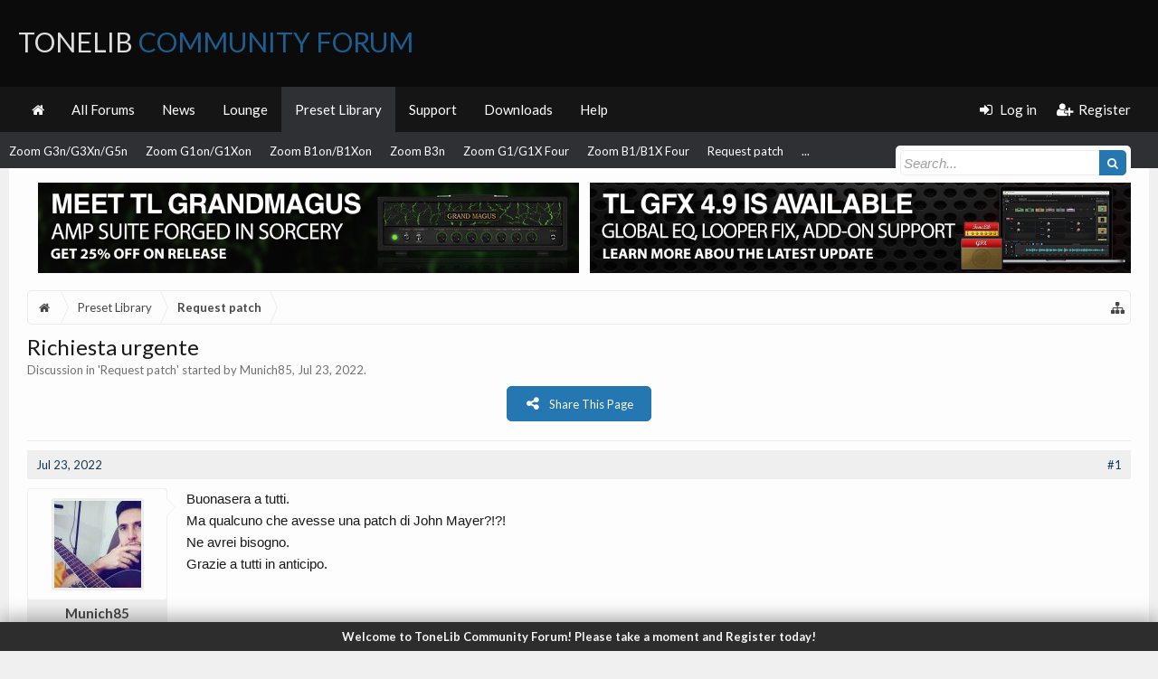

--- FILE ---
content_type: application/javascript; charset=utf-8
request_url: https://tonelib.net/forums/js/EndlessHorizon/SocialShare/main.min.js?_v=ef555d9e
body_size: 1263
content:
/*
 * EH_SocialShare
 * by Bobby Wibowo
 */

$(document).ready(function(){function e(e){return EHSS_settings.debug&&console.log("[Endless Horizon] Social Share: "+e),!0}function i(e,i,t){var n=void 0!=window.screenLeft?window.screenLeft:screen.left,s=void 0!=window.screenTop?window.screenTop:screen.top,o=window.innerWidth?window.innerWidth:document.documentElement.clientWidth?document.documentElement.clientWidth:screen.width,a=window.innerHeight?window.innerHeight:document.documentElement.clientHeight?document.documentElement.clientHeight:screen.height,d=o/2-i/2+n,c=a/2-t/2+s,l=window.open(e,null,"toolbar=0, status=0, scrollbars=yes, width="+i+", height="+t+", top="+c+", left="+d);}function t(e){return encodeURIComponent(e).replace("~","%7e").replace("'","%27")}function n(e,i){var n=EHSS_sites[e].url;return EHSS_sites[e].pin&&-1===n.indexOf("&media=")&&(f=$("head").find('meta[property="og:image"]'),f.length&&(n+="&media="+t($(f[0]).attr("content")))),n.replace("{url}",t(i)).replace("{title}",t(document.title))}if(EHSS_sites&&Object.keys(EHSS_sites).length){var o=$("body");if(!EHSS_settings||!Object.keys(EHSS_settings).length)return void e("Failing.. Could not load settings.");var a,d=$('<div class="ehss_overlay" style="display: none"><div class="ehss_items"><div class="ehss_inner"><ul></ul></div></div></div>'),c=$.parseJSON(EHSS_settings.counts.replace(/&quot;/g,'"')),l=0,r=0;for(s in EHSS_sites){var u=$("<li></li>"),h="",p="",S=EHSS_sites[s].scid;if(c&&c.hasOwnProperty(S)){var f=c[S],g=EHSS_settings[1===f?"count-s":"count-p"];p+='<i class="ehss_count" style="color: '+EHSS_sites[s].bg+'" title="'+g.replace("{x}",f)+'">'+f+"</i>",r+=1}h+='<a data-id="'+s+'"><span style="background-color: '+EHSS_sites[s].bg+'"><i class="'+EHSS_sites[s].ic+'"></i>'+p+"</span></a><span>"+s+"</span>",u.append(h),d.find(".ehss_items .ehss_inner ul").append(u),l+=1}if(d.click(function(){1===parseInt($(this).css("opacity"))&&$(this).fadeToggle(400,"swing")}),d.find(".ehss_items .ehss_inner ul li").click(function(e){e.stopPropagation()}),d.find(".ehss_items .ehss_inner ul li a").click(function(e){e.preventDefault();var t=$(this).data("id"),s=n(t,$(a).data("permalink")||EHSS_settings.url),o=EHSS_sites[t].pb;o?window.open(s,"_blank"):i(s,EHSS_sites[t].dim.w,EHSS_sites[t].dim.h)}),o.append(d),o.on("click",".ehss_button",function(e){e.preventDefault(),"none"==d.css("display")&&(a=this,d.find(".ehss_count").css("display",$(a).data("permalink")?"none":"block"),d.fadeToggle(400,"swing"))}),e(l+" item"+(1===l?"":"s")+" for the social share widget were initialized."),e("Share counter was "+(r?"initialized for "+r+" item"+(1===r?"":"s"):"not initialized for any items")+"."),EHSS_settings.fsbanim){var _=o.find(".ehss_button.floating_l").add(".ehss_button.floating_r").first(),m=_.innerWidth()+1,w=_.data("w"),E=_.find("span"),H=400;E.css("opacity",0),_.css("width",w),_.toggleClass("ehss_ready"),_.hover(function(){$(this).animate({width:m+"px"},H),E.animate({opacity:1},H)},function(){$(this).animate({width:w},H),E.animate({opacity:0},H)})}}});